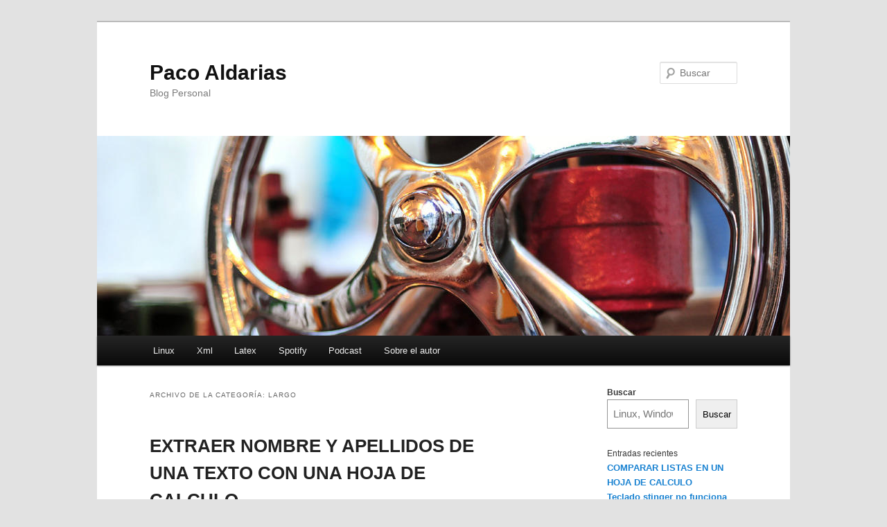

--- FILE ---
content_type: text/html; charset=UTF-8
request_url: http://aldarias.es/wordpress/?cat=104
body_size: 12783
content:
<!DOCTYPE html>
<!--[if IE 6]>
<html id="ie6" lang="es">
<![endif]-->
<!--[if IE 7]>
<html id="ie7" lang="es">
<![endif]-->
<!--[if IE 8]>
<html id="ie8" lang="es">
<![endif]-->
<!--[if !(IE 6) & !(IE 7) & !(IE 8)]><!-->
<html lang="es">
<!--<![endif]-->
<head>
<meta charset="UTF-8" />
<meta name="viewport" content="width=device-width, initial-scale=1.0" />
<title>
LARGO | Paco Aldarias	</title>
<link rel="profile" href="https://gmpg.org/xfn/11" />
<link rel="stylesheet" type="text/css" media="all" href="http://aldarias.es/wordpress/wp-content/themes/twentyeleven/style.css?ver=20241112" />
<link rel="pingback" href="http://aldarias.es/wordpress/xmlrpc.php">
<!--[if lt IE 9]>
<script src="http://aldarias.es/wordpress/wp-content/themes/twentyeleven/js/html5.js?ver=3.7.0" type="text/javascript"></script>
<![endif]-->
	<style>img:is([sizes="auto" i], [sizes^="auto," i]) { contain-intrinsic-size: 3000px 1500px }</style>
	<meta name="robots" content="index, follow, max-snippet:-1, max-image-preview:large, max-video-preview:-1">
<link rel="canonical" href="http://aldarias.es/wordpress">
<meta property="og:url" content="http://aldarias.es/wordpress">
<meta property="og:site_name" content="Paco Aldarias">
<meta property="og:locale" content="es_ES">
<meta property="og:type" content="object">
<meta property="og:title" content="LARGO - Paco Aldarias">
<meta name="twitter:card" content="summary">
<meta name="twitter:title" content="LARGO - Paco Aldarias">
<link rel="alternate" type="application/rss+xml" title="Paco Aldarias &raquo; Feed" href="http://aldarias.es/wordpress/?feed=rss2" />
<link rel="alternate" type="application/rss+xml" title="Paco Aldarias &raquo; Feed de los comentarios" href="http://aldarias.es/wordpress/?feed=comments-rss2" />
<link rel="alternate" type="application/rss+xml" title="Paco Aldarias &raquo; Categoría LARGO del feed" href="http://aldarias.es/wordpress/?feed=rss2&#038;cat=104" />
<script type="text/javascript">
/* <![CDATA[ */
window._wpemojiSettings = {"baseUrl":"https:\/\/s.w.org\/images\/core\/emoji\/15.1.0\/72x72\/","ext":".png","svgUrl":"https:\/\/s.w.org\/images\/core\/emoji\/15.1.0\/svg\/","svgExt":".svg","source":{"concatemoji":"http:\/\/aldarias.es\/wordpress\/wp-includes\/js\/wp-emoji-release.min.js?ver=6.8"}};
/*! This file is auto-generated */
!function(i,n){var o,s,e;function c(e){try{var t={supportTests:e,timestamp:(new Date).valueOf()};sessionStorage.setItem(o,JSON.stringify(t))}catch(e){}}function p(e,t,n){e.clearRect(0,0,e.canvas.width,e.canvas.height),e.fillText(t,0,0);var t=new Uint32Array(e.getImageData(0,0,e.canvas.width,e.canvas.height).data),r=(e.clearRect(0,0,e.canvas.width,e.canvas.height),e.fillText(n,0,0),new Uint32Array(e.getImageData(0,0,e.canvas.width,e.canvas.height).data));return t.every(function(e,t){return e===r[t]})}function u(e,t,n){switch(t){case"flag":return n(e,"\ud83c\udff3\ufe0f\u200d\u26a7\ufe0f","\ud83c\udff3\ufe0f\u200b\u26a7\ufe0f")?!1:!n(e,"\ud83c\uddfa\ud83c\uddf3","\ud83c\uddfa\u200b\ud83c\uddf3")&&!n(e,"\ud83c\udff4\udb40\udc67\udb40\udc62\udb40\udc65\udb40\udc6e\udb40\udc67\udb40\udc7f","\ud83c\udff4\u200b\udb40\udc67\u200b\udb40\udc62\u200b\udb40\udc65\u200b\udb40\udc6e\u200b\udb40\udc67\u200b\udb40\udc7f");case"emoji":return!n(e,"\ud83d\udc26\u200d\ud83d\udd25","\ud83d\udc26\u200b\ud83d\udd25")}return!1}function f(e,t,n){var r="undefined"!=typeof WorkerGlobalScope&&self instanceof WorkerGlobalScope?new OffscreenCanvas(300,150):i.createElement("canvas"),a=r.getContext("2d",{willReadFrequently:!0}),o=(a.textBaseline="top",a.font="600 32px Arial",{});return e.forEach(function(e){o[e]=t(a,e,n)}),o}function t(e){var t=i.createElement("script");t.src=e,t.defer=!0,i.head.appendChild(t)}"undefined"!=typeof Promise&&(o="wpEmojiSettingsSupports",s=["flag","emoji"],n.supports={everything:!0,everythingExceptFlag:!0},e=new Promise(function(e){i.addEventListener("DOMContentLoaded",e,{once:!0})}),new Promise(function(t){var n=function(){try{var e=JSON.parse(sessionStorage.getItem(o));if("object"==typeof e&&"number"==typeof e.timestamp&&(new Date).valueOf()<e.timestamp+604800&&"object"==typeof e.supportTests)return e.supportTests}catch(e){}return null}();if(!n){if("undefined"!=typeof Worker&&"undefined"!=typeof OffscreenCanvas&&"undefined"!=typeof URL&&URL.createObjectURL&&"undefined"!=typeof Blob)try{var e="postMessage("+f.toString()+"("+[JSON.stringify(s),u.toString(),p.toString()].join(",")+"));",r=new Blob([e],{type:"text/javascript"}),a=new Worker(URL.createObjectURL(r),{name:"wpTestEmojiSupports"});return void(a.onmessage=function(e){c(n=e.data),a.terminate(),t(n)})}catch(e){}c(n=f(s,u,p))}t(n)}).then(function(e){for(var t in e)n.supports[t]=e[t],n.supports.everything=n.supports.everything&&n.supports[t],"flag"!==t&&(n.supports.everythingExceptFlag=n.supports.everythingExceptFlag&&n.supports[t]);n.supports.everythingExceptFlag=n.supports.everythingExceptFlag&&!n.supports.flag,n.DOMReady=!1,n.readyCallback=function(){n.DOMReady=!0}}).then(function(){return e}).then(function(){var e;n.supports.everything||(n.readyCallback(),(e=n.source||{}).concatemoji?t(e.concatemoji):e.wpemoji&&e.twemoji&&(t(e.twemoji),t(e.wpemoji)))}))}((window,document),window._wpemojiSettings);
/* ]]> */
</script>
<style id='wp-emoji-styles-inline-css' type='text/css'>

	img.wp-smiley, img.emoji {
		display: inline !important;
		border: none !important;
		box-shadow: none !important;
		height: 1em !important;
		width: 1em !important;
		margin: 0 0.07em !important;
		vertical-align: -0.1em !important;
		background: none !important;
		padding: 0 !important;
	}
</style>
<link rel='stylesheet' id='wp-block-library-css' href='http://aldarias.es/wordpress/wp-includes/css/dist/block-library/style.min.css?ver=6.8' type='text/css' media='all' />
<style id='wp-block-library-theme-inline-css' type='text/css'>
.wp-block-audio :where(figcaption){color:#555;font-size:13px;text-align:center}.is-dark-theme .wp-block-audio :where(figcaption){color:#ffffffa6}.wp-block-audio{margin:0 0 1em}.wp-block-code{border:1px solid #ccc;border-radius:4px;font-family:Menlo,Consolas,monaco,monospace;padding:.8em 1em}.wp-block-embed :where(figcaption){color:#555;font-size:13px;text-align:center}.is-dark-theme .wp-block-embed :where(figcaption){color:#ffffffa6}.wp-block-embed{margin:0 0 1em}.blocks-gallery-caption{color:#555;font-size:13px;text-align:center}.is-dark-theme .blocks-gallery-caption{color:#ffffffa6}:root :where(.wp-block-image figcaption){color:#555;font-size:13px;text-align:center}.is-dark-theme :root :where(.wp-block-image figcaption){color:#ffffffa6}.wp-block-image{margin:0 0 1em}.wp-block-pullquote{border-bottom:4px solid;border-top:4px solid;color:currentColor;margin-bottom:1.75em}.wp-block-pullquote cite,.wp-block-pullquote footer,.wp-block-pullquote__citation{color:currentColor;font-size:.8125em;font-style:normal;text-transform:uppercase}.wp-block-quote{border-left:.25em solid;margin:0 0 1.75em;padding-left:1em}.wp-block-quote cite,.wp-block-quote footer{color:currentColor;font-size:.8125em;font-style:normal;position:relative}.wp-block-quote:where(.has-text-align-right){border-left:none;border-right:.25em solid;padding-left:0;padding-right:1em}.wp-block-quote:where(.has-text-align-center){border:none;padding-left:0}.wp-block-quote.is-large,.wp-block-quote.is-style-large,.wp-block-quote:where(.is-style-plain){border:none}.wp-block-search .wp-block-search__label{font-weight:700}.wp-block-search__button{border:1px solid #ccc;padding:.375em .625em}:where(.wp-block-group.has-background){padding:1.25em 2.375em}.wp-block-separator.has-css-opacity{opacity:.4}.wp-block-separator{border:none;border-bottom:2px solid;margin-left:auto;margin-right:auto}.wp-block-separator.has-alpha-channel-opacity{opacity:1}.wp-block-separator:not(.is-style-wide):not(.is-style-dots){width:100px}.wp-block-separator.has-background:not(.is-style-dots){border-bottom:none;height:1px}.wp-block-separator.has-background:not(.is-style-wide):not(.is-style-dots){height:2px}.wp-block-table{margin:0 0 1em}.wp-block-table td,.wp-block-table th{word-break:normal}.wp-block-table :where(figcaption){color:#555;font-size:13px;text-align:center}.is-dark-theme .wp-block-table :where(figcaption){color:#ffffffa6}.wp-block-video :where(figcaption){color:#555;font-size:13px;text-align:center}.is-dark-theme .wp-block-video :where(figcaption){color:#ffffffa6}.wp-block-video{margin:0 0 1em}:root :where(.wp-block-template-part.has-background){margin-bottom:0;margin-top:0;padding:1.25em 2.375em}
</style>
<style id='classic-theme-styles-inline-css' type='text/css'>
/*! This file is auto-generated */
.wp-block-button__link{color:#fff;background-color:#32373c;border-radius:9999px;box-shadow:none;text-decoration:none;padding:calc(.667em + 2px) calc(1.333em + 2px);font-size:1.125em}.wp-block-file__button{background:#32373c;color:#fff;text-decoration:none}
</style>
<style id='global-styles-inline-css' type='text/css'>
:root{--wp--preset--aspect-ratio--square: 1;--wp--preset--aspect-ratio--4-3: 4/3;--wp--preset--aspect-ratio--3-4: 3/4;--wp--preset--aspect-ratio--3-2: 3/2;--wp--preset--aspect-ratio--2-3: 2/3;--wp--preset--aspect-ratio--16-9: 16/9;--wp--preset--aspect-ratio--9-16: 9/16;--wp--preset--color--black: #000;--wp--preset--color--cyan-bluish-gray: #abb8c3;--wp--preset--color--white: #fff;--wp--preset--color--pale-pink: #f78da7;--wp--preset--color--vivid-red: #cf2e2e;--wp--preset--color--luminous-vivid-orange: #ff6900;--wp--preset--color--luminous-vivid-amber: #fcb900;--wp--preset--color--light-green-cyan: #7bdcb5;--wp--preset--color--vivid-green-cyan: #00d084;--wp--preset--color--pale-cyan-blue: #8ed1fc;--wp--preset--color--vivid-cyan-blue: #0693e3;--wp--preset--color--vivid-purple: #9b51e0;--wp--preset--color--blue: #1982d1;--wp--preset--color--dark-gray: #373737;--wp--preset--color--medium-gray: #666;--wp--preset--color--light-gray: #e2e2e2;--wp--preset--gradient--vivid-cyan-blue-to-vivid-purple: linear-gradient(135deg,rgba(6,147,227,1) 0%,rgb(155,81,224) 100%);--wp--preset--gradient--light-green-cyan-to-vivid-green-cyan: linear-gradient(135deg,rgb(122,220,180) 0%,rgb(0,208,130) 100%);--wp--preset--gradient--luminous-vivid-amber-to-luminous-vivid-orange: linear-gradient(135deg,rgba(252,185,0,1) 0%,rgba(255,105,0,1) 100%);--wp--preset--gradient--luminous-vivid-orange-to-vivid-red: linear-gradient(135deg,rgba(255,105,0,1) 0%,rgb(207,46,46) 100%);--wp--preset--gradient--very-light-gray-to-cyan-bluish-gray: linear-gradient(135deg,rgb(238,238,238) 0%,rgb(169,184,195) 100%);--wp--preset--gradient--cool-to-warm-spectrum: linear-gradient(135deg,rgb(74,234,220) 0%,rgb(151,120,209) 20%,rgb(207,42,186) 40%,rgb(238,44,130) 60%,rgb(251,105,98) 80%,rgb(254,248,76) 100%);--wp--preset--gradient--blush-light-purple: linear-gradient(135deg,rgb(255,206,236) 0%,rgb(152,150,240) 100%);--wp--preset--gradient--blush-bordeaux: linear-gradient(135deg,rgb(254,205,165) 0%,rgb(254,45,45) 50%,rgb(107,0,62) 100%);--wp--preset--gradient--luminous-dusk: linear-gradient(135deg,rgb(255,203,112) 0%,rgb(199,81,192) 50%,rgb(65,88,208) 100%);--wp--preset--gradient--pale-ocean: linear-gradient(135deg,rgb(255,245,203) 0%,rgb(182,227,212) 50%,rgb(51,167,181) 100%);--wp--preset--gradient--electric-grass: linear-gradient(135deg,rgb(202,248,128) 0%,rgb(113,206,126) 100%);--wp--preset--gradient--midnight: linear-gradient(135deg,rgb(2,3,129) 0%,rgb(40,116,252) 100%);--wp--preset--font-size--small: 13px;--wp--preset--font-size--medium: 20px;--wp--preset--font-size--large: 36px;--wp--preset--font-size--x-large: 42px;--wp--preset--spacing--20: 0.44rem;--wp--preset--spacing--30: 0.67rem;--wp--preset--spacing--40: 1rem;--wp--preset--spacing--50: 1.5rem;--wp--preset--spacing--60: 2.25rem;--wp--preset--spacing--70: 3.38rem;--wp--preset--spacing--80: 5.06rem;--wp--preset--shadow--natural: 6px 6px 9px rgba(0, 0, 0, 0.2);--wp--preset--shadow--deep: 12px 12px 50px rgba(0, 0, 0, 0.4);--wp--preset--shadow--sharp: 6px 6px 0px rgba(0, 0, 0, 0.2);--wp--preset--shadow--outlined: 6px 6px 0px -3px rgba(255, 255, 255, 1), 6px 6px rgba(0, 0, 0, 1);--wp--preset--shadow--crisp: 6px 6px 0px rgba(0, 0, 0, 1);}:where(.is-layout-flex){gap: 0.5em;}:where(.is-layout-grid){gap: 0.5em;}body .is-layout-flex{display: flex;}.is-layout-flex{flex-wrap: wrap;align-items: center;}.is-layout-flex > :is(*, div){margin: 0;}body .is-layout-grid{display: grid;}.is-layout-grid > :is(*, div){margin: 0;}:where(.wp-block-columns.is-layout-flex){gap: 2em;}:where(.wp-block-columns.is-layout-grid){gap: 2em;}:where(.wp-block-post-template.is-layout-flex){gap: 1.25em;}:where(.wp-block-post-template.is-layout-grid){gap: 1.25em;}.has-black-color{color: var(--wp--preset--color--black) !important;}.has-cyan-bluish-gray-color{color: var(--wp--preset--color--cyan-bluish-gray) !important;}.has-white-color{color: var(--wp--preset--color--white) !important;}.has-pale-pink-color{color: var(--wp--preset--color--pale-pink) !important;}.has-vivid-red-color{color: var(--wp--preset--color--vivid-red) !important;}.has-luminous-vivid-orange-color{color: var(--wp--preset--color--luminous-vivid-orange) !important;}.has-luminous-vivid-amber-color{color: var(--wp--preset--color--luminous-vivid-amber) !important;}.has-light-green-cyan-color{color: var(--wp--preset--color--light-green-cyan) !important;}.has-vivid-green-cyan-color{color: var(--wp--preset--color--vivid-green-cyan) !important;}.has-pale-cyan-blue-color{color: var(--wp--preset--color--pale-cyan-blue) !important;}.has-vivid-cyan-blue-color{color: var(--wp--preset--color--vivid-cyan-blue) !important;}.has-vivid-purple-color{color: var(--wp--preset--color--vivid-purple) !important;}.has-black-background-color{background-color: var(--wp--preset--color--black) !important;}.has-cyan-bluish-gray-background-color{background-color: var(--wp--preset--color--cyan-bluish-gray) !important;}.has-white-background-color{background-color: var(--wp--preset--color--white) !important;}.has-pale-pink-background-color{background-color: var(--wp--preset--color--pale-pink) !important;}.has-vivid-red-background-color{background-color: var(--wp--preset--color--vivid-red) !important;}.has-luminous-vivid-orange-background-color{background-color: var(--wp--preset--color--luminous-vivid-orange) !important;}.has-luminous-vivid-amber-background-color{background-color: var(--wp--preset--color--luminous-vivid-amber) !important;}.has-light-green-cyan-background-color{background-color: var(--wp--preset--color--light-green-cyan) !important;}.has-vivid-green-cyan-background-color{background-color: var(--wp--preset--color--vivid-green-cyan) !important;}.has-pale-cyan-blue-background-color{background-color: var(--wp--preset--color--pale-cyan-blue) !important;}.has-vivid-cyan-blue-background-color{background-color: var(--wp--preset--color--vivid-cyan-blue) !important;}.has-vivid-purple-background-color{background-color: var(--wp--preset--color--vivid-purple) !important;}.has-black-border-color{border-color: var(--wp--preset--color--black) !important;}.has-cyan-bluish-gray-border-color{border-color: var(--wp--preset--color--cyan-bluish-gray) !important;}.has-white-border-color{border-color: var(--wp--preset--color--white) !important;}.has-pale-pink-border-color{border-color: var(--wp--preset--color--pale-pink) !important;}.has-vivid-red-border-color{border-color: var(--wp--preset--color--vivid-red) !important;}.has-luminous-vivid-orange-border-color{border-color: var(--wp--preset--color--luminous-vivid-orange) !important;}.has-luminous-vivid-amber-border-color{border-color: var(--wp--preset--color--luminous-vivid-amber) !important;}.has-light-green-cyan-border-color{border-color: var(--wp--preset--color--light-green-cyan) !important;}.has-vivid-green-cyan-border-color{border-color: var(--wp--preset--color--vivid-green-cyan) !important;}.has-pale-cyan-blue-border-color{border-color: var(--wp--preset--color--pale-cyan-blue) !important;}.has-vivid-cyan-blue-border-color{border-color: var(--wp--preset--color--vivid-cyan-blue) !important;}.has-vivid-purple-border-color{border-color: var(--wp--preset--color--vivid-purple) !important;}.has-vivid-cyan-blue-to-vivid-purple-gradient-background{background: var(--wp--preset--gradient--vivid-cyan-blue-to-vivid-purple) !important;}.has-light-green-cyan-to-vivid-green-cyan-gradient-background{background: var(--wp--preset--gradient--light-green-cyan-to-vivid-green-cyan) !important;}.has-luminous-vivid-amber-to-luminous-vivid-orange-gradient-background{background: var(--wp--preset--gradient--luminous-vivid-amber-to-luminous-vivid-orange) !important;}.has-luminous-vivid-orange-to-vivid-red-gradient-background{background: var(--wp--preset--gradient--luminous-vivid-orange-to-vivid-red) !important;}.has-very-light-gray-to-cyan-bluish-gray-gradient-background{background: var(--wp--preset--gradient--very-light-gray-to-cyan-bluish-gray) !important;}.has-cool-to-warm-spectrum-gradient-background{background: var(--wp--preset--gradient--cool-to-warm-spectrum) !important;}.has-blush-light-purple-gradient-background{background: var(--wp--preset--gradient--blush-light-purple) !important;}.has-blush-bordeaux-gradient-background{background: var(--wp--preset--gradient--blush-bordeaux) !important;}.has-luminous-dusk-gradient-background{background: var(--wp--preset--gradient--luminous-dusk) !important;}.has-pale-ocean-gradient-background{background: var(--wp--preset--gradient--pale-ocean) !important;}.has-electric-grass-gradient-background{background: var(--wp--preset--gradient--electric-grass) !important;}.has-midnight-gradient-background{background: var(--wp--preset--gradient--midnight) !important;}.has-small-font-size{font-size: var(--wp--preset--font-size--small) !important;}.has-medium-font-size{font-size: var(--wp--preset--font-size--medium) !important;}.has-large-font-size{font-size: var(--wp--preset--font-size--large) !important;}.has-x-large-font-size{font-size: var(--wp--preset--font-size--x-large) !important;}
:where(.wp-block-post-template.is-layout-flex){gap: 1.25em;}:where(.wp-block-post-template.is-layout-grid){gap: 1.25em;}
:where(.wp-block-columns.is-layout-flex){gap: 2em;}:where(.wp-block-columns.is-layout-grid){gap: 2em;}
:root :where(.wp-block-pullquote){font-size: 1.5em;line-height: 1.6;}
</style>
<link rel='stylesheet' id='bbp-default-css' href='http://aldarias.es/wordpress/wp-content/plugins/bbpress/templates/default/css/bbpress.min.css?ver=2.6.14' type='text/css' media='all' />
<link rel='stylesheet' id='kiwi-icomoon-css' href='http://aldarias.es/wordpress/wp-content/plugins/kiwi-social-share/assets/vendors/icomoon/style.css?ver=2.1.8' type='text/css' media='all' />
<link rel='stylesheet' id='twentyeleven-block-style-css' href='http://aldarias.es/wordpress/wp-content/themes/twentyeleven/blocks.css?ver=20240703' type='text/css' media='all' />
<link rel='stylesheet' id='simple-social-icons-font-css' href='http://aldarias.es/wordpress/wp-content/plugins/simple-social-icons/css/style.css?ver=3.0.2' type='text/css' media='all' />
<link rel="https://api.w.org/" href="http://aldarias.es/wordpress/index.php?rest_route=/" /><link rel="alternate" title="JSON" type="application/json" href="http://aldarias.es/wordpress/index.php?rest_route=/wp/v2/categories/104" /><link rel="EditURI" type="application/rsd+xml" title="RSD" href="http://aldarias.es/wordpress/xmlrpc.php?rsd" />
<meta name="generator" content="WordPress 6.8" />
<meta name="generator" content="Seriously Simple Podcasting 3.12.0" />

<link rel="alternate" type="application/rss+xml" title="Feed RSS del podcast" href="http://aldarias.es/wordpress/?feed=podcast" />

</head>

<body class="archive category category-largo category-104 wp-embed-responsive wp-theme-twentyeleven single-author two-column right-sidebar">
<div class="skip-link"><a class="assistive-text" href="#content">Ir al contenido principal</a></div><div class="skip-link"><a class="assistive-text" href="#secondary">Ir al contenido secundario</a></div>
<script type="text/javascript" id="bbp-swap-no-js-body-class">
	document.body.className = document.body.className.replace( 'bbp-no-js', 'bbp-js' );
</script>

<div id="page" class="hfeed">
	<header id="branding">
			<hgroup>
				<h1 id="site-title"><span><a href="http://aldarias.es/wordpress/" rel="home">Paco Aldarias</a></span></h1>
				<h2 id="site-description">Blog Personal</h2>
			</hgroup>

						<a href="http://aldarias.es/wordpress/">
				<img src="http://aldarias.es/wordpress/wp-content/themes/twentyeleven/images/headers/wheel.jpg" width="1000" height="288" alt="Paco Aldarias" decoding="async" fetchpriority="high" />			</a>
			
									<form method="get" id="searchform" action="http://aldarias.es/wordpress/">
		<label for="s" class="assistive-text">Buscar</label>
		<input type="text" class="field" name="s" id="s" placeholder="Buscar" />
		<input type="submit" class="submit" name="submit" id="searchsubmit" value="Buscar" />
	</form>
			
			<nav id="access">
				<h3 class="assistive-text">Menú principal</h3>
				<div class="menu-principal-container"><ul id="menu-principal" class="menu"><li id="menu-item-259" class="menu-item menu-item-type-custom menu-item-object-custom menu-item-259"><a href="http://pacodebian.aldarias.es">Linux</a></li>
<li id="menu-item-260" class="menu-item menu-item-type-custom menu-item-object-custom menu-item-260"><a href="http://pacoxml.aldarias.es">Xml</a></li>
<li id="menu-item-261" class="menu-item menu-item-type-custom menu-item-object-custom menu-item-261"><a href="http://pacolatex.aldarias.es">Latex</a></li>
<li id="menu-item-303" class="menu-item menu-item-type-post_type menu-item-object-page menu-item-303"><a href="http://aldarias.es/wordpress/?page_id=297">Spotify</a></li>
<li id="menu-item-486" class="menu-item menu-item-type-custom menu-item-object-custom menu-item-486"><a href="http://podcast.aldarias.es">Podcast</a></li>
<li id="menu-item-257" class="menu-item menu-item-type-post_type menu-item-object-page menu-item-257"><a href="http://aldarias.es/wordpress/?page_id=2">Sobre el autor</a></li>
</ul></div>			</nav><!-- #access -->
	</header><!-- #branding -->


	<div id="main">

		<section id="primary">
			<div id="content" role="main">

			
				<header class="page-header">
					<h1 class="page-title">
					Archivo de la categoría: <span>LARGO</span>					</h1>

									</header>

				
				
					
	<article id="post-77" class="post-77 post type-post status-publish format-standard hentry category-extraereb category-hallar category-largo category-open-office-calc">
		<header class="entry-header">
						<h1 class="entry-title"><a href="http://aldarias.es/wordpress/?p=77" rel="bookmark">EXTRAER NOMBRE Y APELLIDOS DE UNA TEXTO CON UNA HOJA DE CALCULO.</a></h1>
			
						<div class="entry-meta">
				<span class="sep">Posted on </span><a href="http://aldarias.es/wordpress/?p=77" title="15:36" rel="bookmark"><time class="entry-date" datetime="2016-02-06T15:36:00+01:00">2016-02-06</time></a><span class="by-author"> <span class="sep"> por </span> <span class="author vcard"><a class="url fn n" href="http://aldarias.es/wordpress/?author=1" title="Ver todas las entradas de paco" rel="author">paco</a></span></span>			</div><!-- .entry-meta -->
			
					</header><!-- .entry-header -->

				<div class="entry-content">
			<p>Cuando nos dan una hoja de calculo con una columna con el nombre y apellidos, nos puede interesar separarlos. Probado con LibreOffice Calc.</p>
<p>Veamos como hacerlo:</p>
<p>SI B6 CONTIENE<br />ALDARIAS RAYA, PACO</p>
<p>=EXTRAEB(B6;1;HALLAR(«,»;B6;1)-1)<br />OBTENDRA LOS APELLIDOS.</p>
<p>ALDARIAS RAYA</p>
<p>=EXTRAEB(B6;HALLAR(«,»;B6;1)+2;LARGO(B6))<br />OBTENDRA EL NOMBRE<br />PACO</p>
<p>Explicación:<br />&#8211;&nbsp; <b>EXTRAEREB</b>(TEXTO; POSICION INICIAL; NUMERO). EXTRAER UN TEXTO DENTRO OTRO COMPRENDIODO ENTRE POSICION INICIAL Y NUMERO.<br />&#8211;&nbsp; <b>HALLAR</b>(TEXTO, TEXTO, POSICION INICIAL). BUSCA UN TEXTO DENTRO DE OTRO, DESDE LA POSICION INDICADA.<br />&#8211;&nbsp; <b>LARGO</b> (TEXTO). NOS INDICA EL LARGO DEL TEXTO.</p>
<div style="clear: both; text-align: center;"><a href="https://1.bp.blogspot.com/-VygG8JyQ4FI/VrYZ5TQL9TI/AAAAAAAABu4/zt-YeBbf0J8/s1600/Captura%2Bde%2Bpantalla%2Bde%2B2016-02-06%2B17%253A05%253A32.png" style="margin-left: 1em; margin-right: 1em;"><img decoding="async" border="0" height="133" src="https://1.bp.blogspot.com/-VygG8JyQ4FI/VrYZ5TQL9TI/AAAAAAAABu4/zt-YeBbf0J8/s320/Captura%2Bde%2Bpantalla%2Bde%2B2016-02-06%2B17%253A05%253A32.png" width="320" /></a></div>
<p></p>
					</div><!-- .entry-content -->
		
		<footer class="entry-meta">
			
										<span class="cat-links">
					<span class="entry-utility-prep entry-utility-prep-cat-links">Publicado en</span> <a href="http://aldarias.es/wordpress/?cat=102" rel="category">EXTRAEREB</a>, <a href="http://aldarias.es/wordpress/?cat=103" rel="category">HALLAR</a>, <a href="http://aldarias.es/wordpress/?cat=104" rel="category">LARGO</a>, <a href="http://aldarias.es/wordpress/?cat=101" rel="category">OPEN OFFICE CALC</a>			</span>
							
										
			
					</footer><!-- .entry-meta -->
	</article><!-- #post-77 -->

				
				
			
			</div><!-- #content -->
		</section><!-- #primary -->

		<div id="secondary" class="widget-area" role="complementary">
			<aside id="block-2" class="widget widget_block widget_search"><form role="search" method="get" action="http://aldarias.es/wordpress/" class="wp-block-search__button-outside wp-block-search__text-button wp-block-search"    ><label class="wp-block-search__label" for="wp-block-search__input-1" >Buscar</label><div class="wp-block-search__inside-wrapper " ><input class="wp-block-search__input" id="wp-block-search__input-1" placeholder="Linux, Windows, UE" value="" type="search" name="s" required /><button aria-label="Buscar" class="wp-block-search__button wp-element-button" type="submit" >Buscar</button></div></form></aside><aside id="block-3" class="widget widget_block">
<div class="wp-block-group"><div class="wp-block-group__inner-container is-layout-flow wp-block-group-is-layout-flow">
<h2 class="wp-block-heading">Entradas recientes</h2>


<ul class="wp-block-latest-posts__list wp-block-latest-posts"><li><a class="wp-block-latest-posts__post-title" href="http://aldarias.es/wordpress/?p=661">COMPARAR LISTAS EN UN HOJA DE CALCULO</a></li>
<li><a class="wp-block-latest-posts__post-title" href="http://aldarias.es/wordpress/?p=654">Teclado stinger no funciona en linux ubuntu</a></li>
<li><a class="wp-block-latest-posts__post-title" href="http://aldarias.es/wordpress/?p=638">Ver la temperatura en el promp de la terminal en linux</a></li>
<li><a class="wp-block-latest-posts__post-title" href="http://aldarias.es/wordpress/?p=628">Extraer el dominio de una cuenta de email con libreoffice calc</a></li>
<li><a class="wp-block-latest-posts__post-title" href="http://aldarias.es/wordpress/?p=615">Adiós a Windows en la Unión Europea: se presenta EU OS</a></li>
</ul></div></div>
</aside><aside id="block-4" class="widget widget_block">
<div class="wp-block-group"><div class="wp-block-group__inner-container is-layout-flow wp-block-group-is-layout-flow">
<h2 class="wp-block-heading">Comentarios recientes</h2>


<ol class="wp-block-latest-comments"><li class="wp-block-latest-comments__comment"><article><footer class="wp-block-latest-comments__comment-meta"><a class="wp-block-latest-comments__comment-author" href="http://192.168.1.50/wordpress">paco</a> en <a class="wp-block-latest-comments__comment-link" href="http://aldarias.es/wordpress/?p=407#comment-28">Banco de imágenes</a></footer></article></li><li class="wp-block-latest-comments__comment"><article><footer class="wp-block-latest-comments__comment-meta"><a class="wp-block-latest-comments__comment-author" href="https://www.blogger.com/profile/11111529958775884609">Paco Aldarias</a> en <a class="wp-block-latest-comments__comment-link" href="http://aldarias.es/wordpress/?p=204#comment-2">INSTALAR FUENTES ARIAL EN OPEN OFFICE Y LINUX</a></footer></article></li><li class="wp-block-latest-comments__comment"><article><footer class="wp-block-latest-comments__comment-meta"><a class="wp-block-latest-comments__comment-author" href="https://www.blogger.com/profile/09121753296418525086">Unknown</a> en <a class="wp-block-latest-comments__comment-link" href="http://aldarias.es/wordpress/?p=204#comment-3">INSTALAR FUENTES ARIAL EN OPEN OFFICE Y LINUX</a></footer></article></li><li class="wp-block-latest-comments__comment"><article><footer class="wp-block-latest-comments__comment-meta"><a class="wp-block-latest-comments__comment-author" href="https://www.blogger.com/profile/01554881496366890056">luis felipe</a> en <a class="wp-block-latest-comments__comment-link" href="http://aldarias.es/wordpress/?p=204#comment-4">INSTALAR FUENTES ARIAL EN OPEN OFFICE Y LINUX</a></footer></article></li><li class="wp-block-latest-comments__comment"><article><footer class="wp-block-latest-comments__comment-meta"><span class="wp-block-latest-comments__comment-author">Anónimo</span> en <a class="wp-block-latest-comments__comment-link" href="http://aldarias.es/wordpress/?p=204#comment-5">INSTALAR FUENTES ARIAL EN OPEN OFFICE Y LINUX</a></footer></article></li></ol></div></div>
</aside><aside id="block-5" class="widget widget_block">
<div class="wp-block-group"><div class="wp-block-group__inner-container is-layout-flow wp-block-group-is-layout-flow">
<h2 class="wp-block-heading">Archivos</h2>


<ul class="wp-block-archives-list wp-block-archives">	<li><a href='http://aldarias.es/wordpress/?m=202601'>enero 2026</a></li>
	<li><a href='http://aldarias.es/wordpress/?m=202509'>septiembre 2025</a></li>
	<li><a href='http://aldarias.es/wordpress/?m=202507'>julio 2025</a></li>
	<li><a href='http://aldarias.es/wordpress/?m=202504'>abril 2025</a></li>
	<li><a href='http://aldarias.es/wordpress/?m=202503'>marzo 2025</a></li>
	<li><a href='http://aldarias.es/wordpress/?m=202410'>octubre 2024</a></li>
	<li><a href='http://aldarias.es/wordpress/?m=202407'>julio 2024</a></li>
	<li><a href='http://aldarias.es/wordpress/?m=202406'>junio 2024</a></li>
	<li><a href='http://aldarias.es/wordpress/?m=202405'>mayo 2024</a></li>
	<li><a href='http://aldarias.es/wordpress/?m=202402'>febrero 2024</a></li>
	<li><a href='http://aldarias.es/wordpress/?m=202401'>enero 2024</a></li>
	<li><a href='http://aldarias.es/wordpress/?m=202312'>diciembre 2023</a></li>
	<li><a href='http://aldarias.es/wordpress/?m=202311'>noviembre 2023</a></li>
	<li><a href='http://aldarias.es/wordpress/?m=202310'>octubre 2023</a></li>
	<li><a href='http://aldarias.es/wordpress/?m=202307'>julio 2023</a></li>
	<li><a href='http://aldarias.es/wordpress/?m=202306'>junio 2023</a></li>
	<li><a href='http://aldarias.es/wordpress/?m=202105'>mayo 2021</a></li>
	<li><a href='http://aldarias.es/wordpress/?m=202104'>abril 2021</a></li>
	<li><a href='http://aldarias.es/wordpress/?m=202102'>febrero 2021</a></li>
	<li><a href='http://aldarias.es/wordpress/?m=202101'>enero 2021</a></li>
	<li><a href='http://aldarias.es/wordpress/?m=202012'>diciembre 2020</a></li>
	<li><a href='http://aldarias.es/wordpress/?m=202011'>noviembre 2020</a></li>
	<li><a href='http://aldarias.es/wordpress/?m=202008'>agosto 2020</a></li>
	<li><a href='http://aldarias.es/wordpress/?m=202007'>julio 2020</a></li>
	<li><a href='http://aldarias.es/wordpress/?m=202005'>mayo 2020</a></li>
	<li><a href='http://aldarias.es/wordpress/?m=202004'>abril 2020</a></li>
	<li><a href='http://aldarias.es/wordpress/?m=202003'>marzo 2020</a></li>
	<li><a href='http://aldarias.es/wordpress/?m=201911'>noviembre 2019</a></li>
	<li><a href='http://aldarias.es/wordpress/?m=201909'>septiembre 2019</a></li>
	<li><a href='http://aldarias.es/wordpress/?m=201906'>junio 2019</a></li>
	<li><a href='http://aldarias.es/wordpress/?m=201903'>marzo 2019</a></li>
	<li><a href='http://aldarias.es/wordpress/?m=201810'>octubre 2018</a></li>
	<li><a href='http://aldarias.es/wordpress/?m=201806'>junio 2018</a></li>
	<li><a href='http://aldarias.es/wordpress/?m=201805'>mayo 2018</a></li>
	<li><a href='http://aldarias.es/wordpress/?m=201803'>marzo 2018</a></li>
	<li><a href='http://aldarias.es/wordpress/?m=201712'>diciembre 2017</a></li>
	<li><a href='http://aldarias.es/wordpress/?m=201711'>noviembre 2017</a></li>
	<li><a href='http://aldarias.es/wordpress/?m=201710'>octubre 2017</a></li>
	<li><a href='http://aldarias.es/wordpress/?m=201702'>febrero 2017</a></li>
	<li><a href='http://aldarias.es/wordpress/?m=201608'>agosto 2016</a></li>
	<li><a href='http://aldarias.es/wordpress/?m=201606'>junio 2016</a></li>
	<li><a href='http://aldarias.es/wordpress/?m=201604'>abril 2016</a></li>
	<li><a href='http://aldarias.es/wordpress/?m=201602'>febrero 2016</a></li>
	<li><a href='http://aldarias.es/wordpress/?m=201512'>diciembre 2015</a></li>
	<li><a href='http://aldarias.es/wordpress/?m=201511'>noviembre 2015</a></li>
	<li><a href='http://aldarias.es/wordpress/?m=201510'>octubre 2015</a></li>
	<li><a href='http://aldarias.es/wordpress/?m=201509'>septiembre 2015</a></li>
	<li><a href='http://aldarias.es/wordpress/?m=201507'>julio 2015</a></li>
	<li><a href='http://aldarias.es/wordpress/?m=201504'>abril 2015</a></li>
	<li><a href='http://aldarias.es/wordpress/?m=201412'>diciembre 2014</a></li>
	<li><a href='http://aldarias.es/wordpress/?m=201411'>noviembre 2014</a></li>
	<li><a href='http://aldarias.es/wordpress/?m=201410'>octubre 2014</a></li>
	<li><a href='http://aldarias.es/wordpress/?m=201305'>mayo 2013</a></li>
	<li><a href='http://aldarias.es/wordpress/?m=201303'>marzo 2013</a></li>
	<li><a href='http://aldarias.es/wordpress/?m=201211'>noviembre 2012</a></li>
	<li><a href='http://aldarias.es/wordpress/?m=201210'>octubre 2012</a></li>
	<li><a href='http://aldarias.es/wordpress/?m=201209'>septiembre 2012</a></li>
	<li><a href='http://aldarias.es/wordpress/?m=201204'>abril 2012</a></li>
	<li><a href='http://aldarias.es/wordpress/?m=201203'>marzo 2012</a></li>
	<li><a href='http://aldarias.es/wordpress/?m=201201'>enero 2012</a></li>
	<li><a href='http://aldarias.es/wordpress/?m=201112'>diciembre 2011</a></li>
	<li><a href='http://aldarias.es/wordpress/?m=201109'>septiembre 2011</a></li>
	<li><a href='http://aldarias.es/wordpress/?m=201108'>agosto 2011</a></li>
	<li><a href='http://aldarias.es/wordpress/?m=201107'>julio 2011</a></li>
	<li><a href='http://aldarias.es/wordpress/?m=201106'>junio 2011</a></li>
	<li><a href='http://aldarias.es/wordpress/?m=201105'>mayo 2011</a></li>
	<li><a href='http://aldarias.es/wordpress/?m=201103'>marzo 2011</a></li>
	<li><a href='http://aldarias.es/wordpress/?m=201102'>febrero 2011</a></li>
	<li><a href='http://aldarias.es/wordpress/?m=201101'>enero 2011</a></li>
	<li><a href='http://aldarias.es/wordpress/?m=201012'>diciembre 2010</a></li>
	<li><a href='http://aldarias.es/wordpress/?m=201011'>noviembre 2010</a></li>
	<li><a href='http://aldarias.es/wordpress/?m=201010'>octubre 2010</a></li>
	<li><a href='http://aldarias.es/wordpress/?m=201009'>septiembre 2010</a></li>
	<li><a href='http://aldarias.es/wordpress/?m=201008'>agosto 2010</a></li>
	<li><a href='http://aldarias.es/wordpress/?m=201006'>junio 2010</a></li>
	<li><a href='http://aldarias.es/wordpress/?m=201005'>mayo 2010</a></li>
	<li><a href='http://aldarias.es/wordpress/?m=201004'>abril 2010</a></li>
	<li><a href='http://aldarias.es/wordpress/?m=201003'>marzo 2010</a></li>
	<li><a href='http://aldarias.es/wordpress/?m=201002'>febrero 2010</a></li>
	<li><a href='http://aldarias.es/wordpress/?m=201001'>enero 2010</a></li>
	<li><a href='http://aldarias.es/wordpress/?m=200912'>diciembre 2009</a></li>
	<li><a href='http://aldarias.es/wordpress/?m=200911'>noviembre 2009</a></li>
	<li><a href='http://aldarias.es/wordpress/?m=200910'>octubre 2009</a></li>
	<li><a href='http://aldarias.es/wordpress/?m=200909'>septiembre 2009</a></li>
	<li><a href='http://aldarias.es/wordpress/?m=200908'>agosto 2009</a></li>
	<li><a href='http://aldarias.es/wordpress/?m=200907'>julio 2009</a></li>
	<li><a href='http://aldarias.es/wordpress/?m=200906'>junio 2009</a></li>
	<li><a href='http://aldarias.es/wordpress/?m=200905'>mayo 2009</a></li>
	<li><a href='http://aldarias.es/wordpress/?m=200904'>abril 2009</a></li>
	<li><a href='http://aldarias.es/wordpress/?m=200903'>marzo 2009</a></li>
	<li><a href='http://aldarias.es/wordpress/?m=200902'>febrero 2009</a></li>
</ul></div></div>
</aside><aside id="block-6" class="widget widget_block">
<div class="wp-block-group"><div class="wp-block-group__inner-container is-layout-flow wp-block-group-is-layout-flow">
<h2 class="wp-block-heading">Categorías</h2>


<ul class="wp-block-categories-list wp-block-categories">	<li class="cat-item cat-item-53"><a href="http://aldarias.es/wordpress/?cat=53">4kldowlonload</a>
</li>
	<li class="cat-item cat-item-108"><a href="http://aldarias.es/wordpress/?cat=108">ACESTREAM</a>
</li>
	<li class="cat-item cat-item-113"><a href="http://aldarias.es/wordpress/?cat=113">ADAPTADOR</a>
</li>
	<li class="cat-item cat-item-162"><a href="http://aldarias.es/wordpress/?cat=162">AJAX</a>
</li>
	<li class="cat-item cat-item-267"><a href="http://aldarias.es/wordpress/?cat=267">AMAP</a>
</li>
	<li class="cat-item cat-item-251"><a href="http://aldarias.es/wordpress/?cat=251">AMAROK</a>
</li>
	<li class="cat-item cat-item-105"><a href="http://aldarias.es/wordpress/?cat=105">ANDROID</a>
</li>
	<li class="cat-item cat-item-9"><a href="http://aldarias.es/wordpress/?cat=9">androidcam</a>
</li>
	<li class="cat-item cat-item-238"><a href="http://aldarias.es/wordpress/?cat=238">ANILLO CONTRASEÑAS</a>
</li>
	<li class="cat-item cat-item-165"><a href="http://aldarias.es/wordpress/?cat=165">APACHE2</a>
</li>
	<li class="cat-item cat-item-64"><a href="http://aldarias.es/wordpress/?cat=64">APLICACIONES</a>
</li>
	<li class="cat-item cat-item-202"><a href="http://aldarias.es/wordpress/?cat=202">APPLET</a>
</li>
	<li class="cat-item cat-item-59"><a href="http://aldarias.es/wordpress/?cat=59">ARECORD</a>
</li>
	<li class="cat-item cat-item-76"><a href="http://aldarias.es/wordpress/?cat=76">ATAJOS DE TECLADO</a>
</li>
	<li class="cat-item cat-item-4"><a href="http://aldarias.es/wordpress/?cat=4">AUDIO HIRES</a>
</li>
	<li class="cat-item cat-item-68"><a href="http://aldarias.es/wordpress/?cat=68">BACK END</a>
</li>
	<li class="cat-item cat-item-69"><a href="http://aldarias.es/wordpress/?cat=69">BACK OFFICE</a>
</li>
	<li class="cat-item cat-item-72"><a href="http://aldarias.es/wordpress/?cat=72">BACKUP</a>
</li>
	<li class="cat-item cat-item-13"><a href="http://aldarias.es/wordpress/?cat=13">bash</a>
</li>
	<li class="cat-item cat-item-156"><a href="http://aldarias.es/wordpress/?cat=156">BIBTEX</a>
</li>
	<li class="cat-item cat-item-226"><a href="http://aldarias.es/wordpress/?cat=226">bicicleta</a>
</li>
	<li class="cat-item cat-item-116"><a href="http://aldarias.es/wordpress/?cat=116">BITBUCKET</a>
</li>
	<li class="cat-item cat-item-246"><a href="http://aldarias.es/wordpress/?cat=246">blogger</a>
</li>
	<li class="cat-item cat-item-150"><a href="http://aldarias.es/wordpress/?cat=150">BLOGSPOT</a>
</li>
	<li class="cat-item cat-item-41"><a href="http://aldarias.es/wordpress/?cat=41">BOND</a>
</li>
	<li class="cat-item cat-item-14"><a href="http://aldarias.es/wordpress/?cat=14">BORRAR FICHEROS</a>
</li>
	<li class="cat-item cat-item-199"><a href="http://aldarias.es/wordpress/?cat=199">BOTONES</a>
</li>
	<li class="cat-item cat-item-43"><a href="http://aldarias.es/wordpress/?cat=43">BOUNDING</a>
</li>
	<li class="cat-item cat-item-231"><a href="http://aldarias.es/wordpress/?cat=231">BUS</a>
</li>
	<li class="cat-item cat-item-92"><a href="http://aldarias.es/wordpress/?cat=92">CABLE CRUZADO</a>
</li>
	<li class="cat-item cat-item-50"><a href="http://aldarias.es/wordpress/?cat=50">CAPTURA PANTALLA</a>
</li>
	<li class="cat-item cat-item-232"><a href="http://aldarias.es/wordpress/?cat=232">Carril Bici</a>
</li>
	<li class="cat-item cat-item-184"><a href="http://aldarias.es/wordpress/?cat=184">CBQ</a>
</li>
	<li class="cat-item cat-item-214"><a href="http://aldarias.es/wordpress/?cat=214">CCNA</a>
</li>
	<li class="cat-item cat-item-89"><a href="http://aldarias.es/wordpress/?cat=89">CDS 300</a>
</li>
	<li class="cat-item cat-item-81"><a href="http://aldarias.es/wordpress/?cat=81">CHAT</a>
</li>
	<li class="cat-item cat-item-52"><a href="http://aldarias.es/wordpress/?cat=52">CHROME</a>
</li>
	<li class="cat-item cat-item-47"><a href="http://aldarias.es/wordpress/?cat=47">CISCO</a>
</li>
	<li class="cat-item cat-item-115"><a href="http://aldarias.es/wordpress/?cat=115">COMPARTIR</a>
</li>
	<li class="cat-item cat-item-93"><a href="http://aldarias.es/wordpress/?cat=93">COMPARTIR INTERNET</a>
</li>
	<li class="cat-item cat-item-210"><a href="http://aldarias.es/wordpress/?cat=210">CONSEJOS</a>
</li>
	<li class="cat-item cat-item-180"><a href="http://aldarias.es/wordpress/?cat=180">CONSUMO</a>
</li>
	<li class="cat-item cat-item-83"><a href="http://aldarias.es/wordpress/?cat=83">CONVERSION</a>
</li>
	<li class="cat-item cat-item-147"><a href="http://aldarias.es/wordpress/?cat=147">CONVERT</a>
</li>
	<li class="cat-item cat-item-44"><a href="http://aldarias.es/wordpress/?cat=44">CONVERTIR</a>
</li>
	<li class="cat-item cat-item-20"><a href="http://aldarias.es/wordpress/?cat=20">convertir audio</a>
</li>
	<li class="cat-item cat-item-241"><a href="http://aldarias.es/wordpress/?cat=241">creative</a>
</li>
	<li class="cat-item cat-item-172"><a href="http://aldarias.es/wordpress/?cat=172">CURSOR</a>
</li>
	<li class="cat-item cat-item-201"><a href="http://aldarias.es/wordpress/?cat=201">CURSOS</a>
</li>
	<li class="cat-item cat-item-205"><a href="http://aldarias.es/wordpress/?cat=205">CYDIA</a>
</li>
	<li class="cat-item cat-item-203"><a href="http://aldarias.es/wordpress/?cat=203">DAAP</a>
</li>
	<li class="cat-item cat-item-70"><a href="http://aldarias.es/wordpress/?cat=70">DESA</a>
</li>
	<li class="cat-item cat-item-61"><a href="http://aldarias.es/wordpress/?cat=61">DESCARGAR</a>
</li>
	<li class="cat-item cat-item-51"><a href="http://aldarias.es/wordpress/?cat=51">descargar audio</a>
</li>
	<li class="cat-item cat-item-143"><a href="http://aldarias.es/wordpress/?cat=143">DESPIERTA</a>
</li>
	<li class="cat-item cat-item-204"><a href="http://aldarias.es/wordpress/?cat=204">DISCO DURO</a>
</li>
	<li class="cat-item cat-item-100"><a href="http://aldarias.es/wordpress/?cat=100">DLNA</a>
</li>
	<li class="cat-item cat-item-198"><a href="http://aldarias.es/wordpress/?cat=198">DNIE</a>
</li>
	<li class="cat-item cat-item-265"><a href="http://aldarias.es/wordpress/?cat=265">DNS</a>
</li>
	<li class="cat-item cat-item-57"><a href="http://aldarias.es/wordpress/?cat=57">dos monitores</a>
</li>
	<li class="cat-item cat-item-34"><a href="http://aldarias.es/wordpress/?cat=34">EDITAR PDF</a>
</li>
	<li class="cat-item cat-item-228"><a href="http://aldarias.es/wordpress/?cat=228">el cid</a>
</li>
	<li class="cat-item cat-item-230"><a href="http://aldarias.es/wordpress/?cat=230">EMT</a>
</li>
	<li class="cat-item cat-item-188"><a href="http://aldarias.es/wordpress/?cat=188">EMULE</a>
</li>
	<li class="cat-item cat-item-56"><a href="http://aldarias.es/wordpress/?cat=56">english</a>
</li>
	<li class="cat-item cat-item-137"><a href="http://aldarias.es/wordpress/?cat=137">ESCRITORIO</a>
</li>
	<li class="cat-item cat-item-114"><a href="http://aldarias.es/wordpress/?cat=114">ESCRITORIO REMOTO</a>
</li>
	<li class="cat-item cat-item-144"><a href="http://aldarias.es/wordpress/?cat=144">ESPAÑA</a>
</li>
	<li class="cat-item cat-item-125"><a href="http://aldarias.es/wordpress/?cat=125">ETHERTOOL</a>
</li>
	<li class="cat-item cat-item-167"><a href="http://aldarias.es/wordpress/?cat=167">EXPLORER</a>
</li>
	<li class="cat-item cat-item-102"><a href="http://aldarias.es/wordpress/?cat=102">EXTRAEREB</a>
</li>
	<li class="cat-item cat-item-177"><a href="http://aldarias.es/wordpress/?cat=177">FAIL2BAN</a>
</li>
	<li class="cat-item cat-item-173"><a href="http://aldarias.es/wordpress/?cat=173">FECHA</a>
</li>
	<li class="cat-item cat-item-3"><a href="http://aldarias.es/wordpress/?cat=3">FFMPEG</a>
</li>
	<li class="cat-item cat-item-6"><a href="http://aldarias.es/wordpress/?cat=6">FIIO K3</a>
</li>
	<li class="cat-item cat-item-11"><a href="http://aldarias.es/wordpress/?cat=11">FIND</a>
</li>
	<li class="cat-item cat-item-96"><a href="http://aldarias.es/wordpress/?cat=96">FIREFOX</a>
</li>
	<li class="cat-item cat-item-135"><a href="http://aldarias.es/wordpress/?cat=135">Firefox xpi Español</a>
</li>
	<li class="cat-item cat-item-217"><a href="http://aldarias.es/wordpress/?cat=217">FIRMA DIGITAL</a>
</li>
	<li class="cat-item cat-item-37"><a href="http://aldarias.es/wordpress/?cat=37">FIRMAR PDF</a>
</li>
	<li class="cat-item cat-item-218"><a href="http://aldarias.es/wordpress/?cat=218">FLASH</a>
</li>
	<li class="cat-item cat-item-95"><a href="http://aldarias.es/wordpress/?cat=95">FLASH PLAYER</a>
</li>
	<li class="cat-item cat-item-123"><a href="http://aldarias.es/wordpress/?cat=123">FONDOS</a>
</li>
	<li class="cat-item cat-item-2"><a href="http://aldarias.es/wordpress/?cat=2">FOR</a>
</li>
	<li class="cat-item cat-item-192"><a href="http://aldarias.es/wordpress/?cat=192">FORK</a>
</li>
	<li class="cat-item cat-item-63"><a href="http://aldarias.es/wordpress/?cat=63">FORNT END</a>
</li>
	<li class="cat-item cat-item-175"><a href="http://aldarias.es/wordpress/?cat=175">FOTO</a>
</li>
	<li class="cat-item cat-item-18"><a href="http://aldarias.es/wordpress/?cat=18">FOTOS</a>
</li>
	<li class="cat-item cat-item-252"><a href="http://aldarias.es/wordpress/?cat=252">FRASES</a>
</li>
	<li class="cat-item cat-item-66"><a href="http://aldarias.es/wordpress/?cat=66">FRONT OFFICE</a>
</li>
	<li class="cat-item cat-item-23"><a href="http://aldarias.es/wordpress/?cat=23">FUENTES</a>
</li>
	<li class="cat-item cat-item-170"><a href="http://aldarias.es/wordpress/?cat=170">GCURSOR</a>
</li>
	<li class="cat-item cat-item-223"><a href="http://aldarias.es/wordpress/?cat=223">GIMP</a>
</li>
	<li class="cat-item cat-item-118"><a href="http://aldarias.es/wordpress/?cat=118">GIT</a>
</li>
	<li class="cat-item cat-item-129"><a href="http://aldarias.es/wordpress/?cat=129">GKRELLM</a>
</li>
	<li class="cat-item cat-item-154"><a href="http://aldarias.es/wordpress/?cat=154">GMAIL</a>
</li>
	<li class="cat-item cat-item-182"><a href="http://aldarias.es/wordpress/?cat=182">GNOME</a>
</li>
	<li class="cat-item cat-item-148"><a href="http://aldarias.es/wordpress/?cat=148">GOCR</a>
</li>
	<li class="cat-item cat-item-247"><a href="http://aldarias.es/wordpress/?cat=247">google analytics</a>
</li>
	<li class="cat-item cat-item-233"><a href="http://aldarias.es/wordpress/?cat=233">GOOGLE DOCS</a>
</li>
	<li class="cat-item cat-item-224"><a href="http://aldarias.es/wordpress/?cat=224">GPX</a>
</li>
	<li class="cat-item cat-item-60"><a href="http://aldarias.es/wordpress/?cat=60">GRABAR</a>
</li>
	<li class="cat-item cat-item-77"><a href="http://aldarias.es/wordpress/?cat=77">GRUB</a>
</li>
	<li class="cat-item cat-item-103"><a href="http://aldarias.es/wordpress/?cat=103">HALLAR</a>
</li>
	<li class="cat-item cat-item-159"><a href="http://aldarias.es/wordpress/?cat=159">halt</a>
</li>
	<li class="cat-item cat-item-153"><a href="http://aldarias.es/wordpress/?cat=153">HISTORIA</a>
</li>
	<li class="cat-item cat-item-209"><a href="http://aldarias.es/wordpress/?cat=209">HISTORIAS</a>
</li>
	<li class="cat-item cat-item-260"><a href="http://aldarias.es/wordpress/?cat=260">HOME ASSISTANCE</a>
</li>
	<li class="cat-item cat-item-151"><a href="http://aldarias.es/wordpress/?cat=151">HTML</a>
</li>
	<li class="cat-item cat-item-258"><a href="http://aldarias.es/wordpress/?cat=258">IA</a>
</li>
	<li class="cat-item cat-item-219"><a href="http://aldarias.es/wordpress/?cat=219">ICONOS</a>
</li>
	<li class="cat-item cat-item-254"><a href="http://aldarias.es/wordpress/?cat=254">ID3</a>
</li>
	<li class="cat-item cat-item-42"><a href="http://aldarias.es/wordpress/?cat=42">IFENSLAVE</a>
</li>
	<li class="cat-item cat-item-36"><a href="http://aldarias.es/wordpress/?cat=36">IMAGEN</a>
</li>
	<li class="cat-item cat-item-17"><a href="http://aldarias.es/wordpress/?cat=17">IMÁGENES</a>
</li>
	<li class="cat-item cat-item-208"><a href="http://aldarias.es/wordpress/?cat=208">INSTALOUS</a>
</li>
	<li class="cat-item cat-item-134"><a href="http://aldarias.es/wordpress/?cat=134">INTERNET</a>
</li>
	<li class="cat-item cat-item-206"><a href="http://aldarias.es/wordpress/?cat=206">IPA</a>
</li>
	<li class="cat-item cat-item-207"><a href="http://aldarias.es/wordpress/?cat=207">IPHONE</a>
</li>
	<li class="cat-item cat-item-90"><a href="http://aldarias.es/wordpress/?cat=90">IPOD</a>
</li>
	<li class="cat-item cat-item-71"><a href="http://aldarias.es/wordpress/?cat=71">JAVA</a>
</li>
	<li class="cat-item cat-item-119"><a href="http://aldarias.es/wordpress/?cat=119">JAVA JAVA8</a>
</li>
	<li class="cat-item cat-item-84"><a href="http://aldarias.es/wordpress/?cat=84">JPG</a>
</li>
	<li class="cat-item cat-item-211"><a href="http://aldarias.es/wordpress/?cat=211">KILE</a>
</li>
	<li class="cat-item cat-item-225"><a href="http://aldarias.es/wordpress/?cat=225">KMZ</a>
</li>
	<li class="cat-item cat-item-28"><a href="http://aldarias.es/wordpress/?cat=28">KODI</a>
</li>
	<li class="cat-item cat-item-104 current-cat"><a aria-current="page" href="http://aldarias.es/wordpress/?cat=104">LARGO</a>
</li>
	<li class="cat-item cat-item-157"><a href="http://aldarias.es/wordpress/?cat=157">LATEX</a>
</li>
	<li class="cat-item cat-item-239"><a href="http://aldarias.es/wordpress/?cat=239">latex plantilla</a>
</li>
	<li class="cat-item cat-item-140"><a href="http://aldarias.es/wordpress/?cat=140">LECTURA</a>
</li>
	<li class="cat-item cat-item-26"><a href="http://aldarias.es/wordpress/?cat=26">LIBRE OFFICE</a>
</li>
	<li class="cat-item cat-item-24"><a href="http://aldarias.es/wordpress/?cat=24">LIBREOFFICE</a>
</li>
	<li class="cat-item cat-item-139"><a href="http://aldarias.es/wordpress/?cat=139">LIBROS</a>
</li>
	<li class="cat-item cat-item-16"><a href="http://aldarias.es/wordpress/?cat=16">LINUX</a>
</li>
	<li class="cat-item cat-item-94"><a href="http://aldarias.es/wordpress/?cat=94">LINUX ICONOS REINICIAR</a>
</li>
	<li class="cat-item cat-item-222"><a href="http://aldarias.es/wordpress/?cat=222">LLIUREX</a>
</li>
	<li class="cat-item cat-item-21"><a href="http://aldarias.es/wordpress/?cat=21">m4a</a>
</li>
	<li class="cat-item cat-item-174"><a href="http://aldarias.es/wordpress/?cat=174">MARCA DE AGUA</a>
</li>
	<li class="cat-item cat-item-215"><a href="http://aldarias.es/wordpress/?cat=215">MAYONESA Y CAFE</a>
</li>
	<li class="cat-item cat-item-200"><a href="http://aldarias.es/wordpress/?cat=200">MEC</a>
</li>
	<li class="cat-item cat-item-237"><a href="http://aldarias.es/wordpress/?cat=237">MEDIR SEÑAL WIRELESS</a>
</li>
	<li class="cat-item cat-item-25"><a href="http://aldarias.es/wordpress/?cat=25">METADATOS</a>
</li>
	<li class="cat-item cat-item-197"><a href="http://aldarias.es/wordpress/?cat=197">METRONOMO</a>
</li>
	<li class="cat-item cat-item-186"><a href="http://aldarias.es/wordpress/?cat=186">MLDONKEY</a>
</li>
	<li class="cat-item cat-item-190"><a href="http://aldarias.es/wordpress/?cat=190">MLDONKY</a>
</li>
	<li class="cat-item cat-item-221"><a href="http://aldarias.es/wordpress/?cat=221">MORISCOS</a>
</li>
	<li class="cat-item cat-item-242"><a href="http://aldarias.es/wordpress/?cat=242">MOSAIC</a>
</li>
	<li class="cat-item cat-item-168"><a href="http://aldarias.es/wordpress/?cat=168">MOUSE</a>
</li>
	<li class="cat-item cat-item-7"><a href="http://aldarias.es/wordpress/?cat=7">movil</a>
</li>
	<li class="cat-item cat-item-22"><a href="http://aldarias.es/wordpress/?cat=22">MP3</a>
</li>
	<li class="cat-item cat-item-243"><a href="http://aldarias.es/wordpress/?cat=243">mtp</a>
</li>
	<li class="cat-item cat-item-193"><a href="http://aldarias.es/wordpress/?cat=193">MULTIPROCESO</a>
</li>
	<li class="cat-item cat-item-191"><a href="http://aldarias.es/wordpress/?cat=191">MUSICA</a>
</li>
	<li class="cat-item cat-item-250"><a href="http://aldarias.es/wordpress/?cat=250">MUSICA POSTCARD</a>
</li>
	<li class="cat-item cat-item-161"><a href="http://aldarias.es/wordpress/?cat=161">NETBEANS</a>
</li>
	<li class="cat-item cat-item-266"><a href="http://aldarias.es/wordpress/?cat=266">NETSTAT</a>
</li>
	<li class="cat-item cat-item-261"><a href="http://aldarias.es/wordpress/?cat=261">NMAP</a>
</li>
	<li class="cat-item cat-item-149"><a href="http://aldarias.es/wordpress/?cat=149">NOKIA 7230</a>
</li>
	<li class="cat-item cat-item-152"><a href="http://aldarias.es/wordpress/?cat=152">NOVELA</a>
</li>
	<li class="cat-item cat-item-38"><a href="http://aldarias.es/wordpress/?cat=38">NUBE</a>
</li>
	<li class="cat-item cat-item-179"><a href="http://aldarias.es/wordpress/?cat=179">OPEN OFFICE</a>
</li>
	<li class="cat-item cat-item-101"><a href="http://aldarias.es/wordpress/?cat=101">OPEN OFFICE CALC</a>
</li>
	<li class="cat-item cat-item-74"><a href="http://aldarias.es/wordpress/?cat=74">ORACLE DATA MODELER</a>
</li>
	<li class="cat-item cat-item-39"><a href="http://aldarias.es/wordpress/?cat=39">OWNCLOUD</a>
</li>
	<li class="cat-item cat-item-189"><a href="http://aldarias.es/wordpress/?cat=189">P2P</a>
</li>
	<li class="cat-item cat-item-48"><a href="http://aldarias.es/wordpress/?cat=48">PACKET TRACERT</a>
</li>
	<li class="cat-item cat-item-32"><a href="http://aldarias.es/wordpress/?cat=32">PDF</a>
</li>
	<li class="cat-item cat-item-78"><a href="http://aldarias.es/wordpress/?cat=78">PDF PDFTK BASH</a>
</li>
	<li class="cat-item cat-item-45"><a href="http://aldarias.es/wordpress/?cat=45">PDFIMAGES</a>
</li>
	<li class="cat-item cat-item-46"><a href="http://aldarias.es/wordpress/?cat=46">PDFTOTEXT</a>
</li>
	<li class="cat-item cat-item-141"><a href="http://aldarias.es/wordpress/?cat=141">PELICULA</a>
</li>
	<li class="cat-item cat-item-194"><a href="http://aldarias.es/wordpress/?cat=194">PERL</a>
</li>
	<li class="cat-item cat-item-234"><a href="http://aldarias.es/wordpress/?cat=234">PICASSA</a>
</li>
	<li class="cat-item cat-item-264"><a href="http://aldarias.es/wordpress/?cat=264">PIHOLE</a>
</li>
	<li class="cat-item cat-item-55"><a href="http://aldarias.es/wordpress/?cat=55">PODCAST</a>
</li>
	<li class="cat-item cat-item-176"><a href="http://aldarias.es/wordpress/?cat=176">PORTSENTRY</a>
</li>
	<li class="cat-item cat-item-73"><a href="http://aldarias.es/wordpress/?cat=73">POSTER</a>
</li>
	<li class="cat-item cat-item-67"><a href="http://aldarias.es/wordpress/?cat=67">PRE</a>
</li>
	<li class="cat-item cat-item-131"><a href="http://aldarias.es/wordpress/?cat=131">PREOCUPACIONES</a>
</li>
	<li class="cat-item cat-item-65"><a href="http://aldarias.es/wordpress/?cat=65">PRO</a>
</li>
	<li class="cat-item cat-item-82"><a href="http://aldarias.es/wordpress/?cat=82">PROGRAMACIÓN</a>
</li>
	<li class="cat-item cat-item-97"><a href="http://aldarias.es/wordpress/?cat=97">PS4</a>
</li>
	<li class="cat-item cat-item-164"><a href="http://aldarias.es/wordpress/?cat=164">PUBLIC_HTML</a>
</li>
	<li class="cat-item cat-item-196"><a href="http://aldarias.es/wordpress/?cat=196">QCAD</a>
</li>
	<li class="cat-item cat-item-185"><a href="http://aldarias.es/wordpress/?cat=185">QOS</a>
</li>
	<li class="cat-item cat-item-145"><a href="http://aldarias.es/wordpress/?cat=145">RADIO</a>
</li>
	<li class="cat-item cat-item-29"><a href="http://aldarias.es/wordpress/?cat=29">RASBERRYPI</a>
</li>
	<li class="cat-item cat-item-27"><a href="http://aldarias.es/wordpress/?cat=27">RASPI-CONFIG</a>
</li>
	<li class="cat-item cat-item-171"><a href="http://aldarias.es/wordpress/?cat=171">RATON</a>
</li>
	<li class="cat-item cat-item-19"><a href="http://aldarias.es/wordpress/?cat=19">RAW</a>
</li>
	<li class="cat-item cat-item-212"><a href="http://aldarias.es/wordpress/?cat=212">RECUPERAR FICHEROS</a>
</li>
	<li class="cat-item cat-item-111"><a href="http://aldarias.es/wordpress/?cat=111">RED</a>
</li>
	<li class="cat-item cat-item-40"><a href="http://aldarias.es/wordpress/?cat=40">REDES</a>
</li>
	<li class="cat-item cat-item-166"><a href="http://aldarias.es/wordpress/?cat=166">RENAME</a>
</li>
	<li class="cat-item cat-item-126"><a href="http://aldarias.es/wordpress/?cat=126">RENAME GREP SED</a>
</li>
	<li class="cat-item cat-item-15"><a href="http://aldarias.es/wordpress/?cat=15">RENOMBRAR FICHEROS</a>
</li>
	<li class="cat-item cat-item-88"><a href="http://aldarias.es/wordpress/?cat=88">REPRODUCTOR EN RED.</a>
</li>
	<li class="cat-item cat-item-98"><a href="http://aldarias.es/wordpress/?cat=98">REPRODUCTOR MULTIMEDIA</a>
</li>
	<li class="cat-item cat-item-85"><a href="http://aldarias.es/wordpress/?cat=85">REVELADO</a>
</li>
	<li class="cat-item cat-item-146"><a href="http://aldarias.es/wordpress/?cat=146">RHYTHMBOX</a>
</li>
	<li class="cat-item cat-item-249"><a href="http://aldarias.es/wordpress/?cat=249">RINGTONES</a>
</li>
	<li class="cat-item cat-item-121"><a href="http://aldarias.es/wordpress/?cat=121">RSYNC SSH</a>
</li>
	<li class="cat-item cat-item-227"><a href="http://aldarias.es/wordpress/?cat=227">rutas en bici</a>
</li>
	<li class="cat-item cat-item-117"><a href="http://aldarias.es/wordpress/?cat=117">SCRIPT</a>
</li>
	<li class="cat-item cat-item-178"><a href="http://aldarias.es/wordpress/?cat=178">SEGURIDAD</a>
</li>
	<li class="cat-item cat-item-120"><a href="http://aldarias.es/wordpress/?cat=120">SENSORS MODULES</a>
</li>
	<li class="cat-item cat-item-187"><a href="http://aldarias.es/wordpress/?cat=187">SERVER.NET</a>
</li>
	<li class="cat-item cat-item-99"><a href="http://aldarias.es/wordpress/?cat=99">SERVIIO</a>
</li>
	<li class="cat-item cat-item-160"><a href="http://aldarias.es/wordpress/?cat=160">sesiones</a>
</li>
	<li class="cat-item cat-item-33"><a href="http://aldarias.es/wordpress/?cat=33">SIGNATURE</a>
</li>
	<li class="cat-item cat-item-1"><a href="http://aldarias.es/wordpress/?cat=1">Sin categoría</a>
</li>
	<li class="cat-item cat-item-128"><a href="http://aldarias.es/wordpress/?cat=128">SKINS</a>
</li>
	<li class="cat-item cat-item-80"><a href="http://aldarias.es/wordpress/?cat=80">SLACK</a>
</li>
	<li class="cat-item cat-item-220"><a href="http://aldarias.es/wordpress/?cat=220">SLEEP</a>
</li>
	<li class="cat-item cat-item-5"><a href="http://aldarias.es/wordpress/?cat=5">SMOOTHJAZZ</a>
</li>
	<li class="cat-item cat-item-86"><a href="http://aldarias.es/wordpress/?cat=86">SPOTIFY</a>
</li>
	<li class="cat-item cat-item-235"><a href="http://aldarias.es/wordpress/?cat=235">sqlite</a>
</li>
	<li class="cat-item cat-item-245"><a href="http://aldarias.es/wordpress/?cat=245">statistics</a>
</li>
	<li class="cat-item cat-item-10"><a href="http://aldarias.es/wordpress/?cat=10">STREAMING</a>
</li>
	<li class="cat-item cat-item-253"><a href="http://aldarias.es/wordpress/?cat=253">TAG</a>
</li>
	<li class="cat-item cat-item-127"><a href="http://aldarias.es/wordpress/?cat=127">TAR.GZ</a>
</li>
	<li class="cat-item cat-item-106"><a href="http://aldarias.es/wordpress/?cat=106">TEAMVIEWER</a>
</li>
	<li class="cat-item cat-item-30"><a href="http://aldarias.es/wordpress/?cat=30">TECLADO</a>
</li>
	<li class="cat-item cat-item-75"><a href="http://aldarias.es/wordpress/?cat=75">TECLAS RÁPIDAS</a>
</li>
	<li class="cat-item cat-item-183"><a href="http://aldarias.es/wordpress/?cat=183">TEMAS</a>
</li>
	<li class="cat-item cat-item-12"><a href="http://aldarias.es/wordpress/?cat=12">TERMINAL</a>
</li>
	<li class="cat-item cat-item-169"><a href="http://aldarias.es/wordpress/?cat=169">THEME</a>
</li>
	<li class="cat-item cat-item-163"><a href="http://aldarias.es/wordpress/?cat=163">TOMCAT</a>
</li>
	<li class="cat-item cat-item-142"><a href="http://aldarias.es/wordpress/?cat=142">TRANSPARENCIA</a>
</li>
	<li class="cat-item cat-item-244"><a href="http://aldarias.es/wordpress/?cat=244">tutorial</a>
</li>
	<li class="cat-item cat-item-107"><a href="http://aldarias.es/wordpress/?cat=107">TV</a>
</li>
	<li class="cat-item cat-item-49"><a href="http://aldarias.es/wordpress/?cat=49">UBUNTU</a>
</li>
	<li class="cat-item cat-item-136"><a href="http://aldarias.es/wordpress/?cat=136">Ubuntu iconos escritorio unity</a>
</li>
	<li class="cat-item cat-item-263"><a href="http://aldarias.es/wordpress/?cat=263">unir mp3</a>
</li>
	<li class="cat-item cat-item-31"><a href="http://aldarias.es/wordpress/?cat=31">UNIR PDF</a>
</li>
	<li class="cat-item cat-item-112"><a href="http://aldarias.es/wordpress/?cat=112">USB</a>
</li>
	<li class="cat-item cat-item-216"><a href="http://aldarias.es/wordpress/?cat=216">VALENCIA</a>
</li>
	<li class="cat-item cat-item-132"><a href="http://aldarias.es/wordpress/?cat=132">VASO AGUA</a>
</li>
	<li class="cat-item cat-item-195"><a href="http://aldarias.es/wordpress/?cat=195">VIDEO</a>
</li>
	<li class="cat-item cat-item-155"><a href="http://aldarias.es/wordpress/?cat=155">VIDEOLLAMADA</a>
</li>
	<li class="cat-item cat-item-79"><a href="http://aldarias.es/wordpress/?cat=79">VIDEOTUTORIAL</a>
</li>
	<li class="cat-item cat-item-122"><a href="http://aldarias.es/wordpress/?cat=122">vido dvd sony CX405 mp4</a>
</li>
	<li class="cat-item cat-item-181"><a href="http://aldarias.es/wordpress/?cat=181">VIVIR MEJOR</a>
</li>
	<li class="cat-item cat-item-213"><a href="http://aldarias.es/wordpress/?cat=213">VLSM</a>
</li>
	<li class="cat-item cat-item-124"><a href="http://aldarias.es/wordpress/?cat=124">WALLPAPER</a>
</li>
	<li class="cat-item cat-item-8"><a href="http://aldarias.es/wordpress/?cat=8">webex</a>
</li>
	<li class="cat-item cat-item-229"><a href="http://aldarias.es/wordpress/?cat=229">WEBLIDER</a>
</li>
	<li class="cat-item cat-item-130"><a href="http://aldarias.es/wordpress/?cat=130">WGET</a>
</li>
	<li class="cat-item cat-item-236"><a href="http://aldarias.es/wordpress/?cat=236">WIFI</a>
</li>
	<li class="cat-item cat-item-133"><a href="http://aldarias.es/wordpress/?cat=133">WINDOWS</a>
</li>
	<li class="cat-item cat-item-248"><a href="http://aldarias.es/wordpress/?cat=248">WORPDPRESS</a>
</li>
	<li class="cat-item cat-item-35"><a href="http://aldarias.es/wordpress/?cat=35">XOURNAL</a>
</li>
	<li class="cat-item cat-item-138"><a href="http://aldarias.es/wordpress/?cat=138">XPS PDF</a>
</li>
	<li class="cat-item cat-item-58"><a href="http://aldarias.es/wordpress/?cat=58">xrandr</a>
</li>
	<li class="cat-item cat-item-91"><a href="http://aldarias.es/wordpress/?cat=91">YAMAHA</a>
</li>
	<li class="cat-item cat-item-87"><a href="http://aldarias.es/wordpress/?cat=87">YAMAHA A700</a>
</li>
	<li class="cat-item cat-item-62"><a href="http://aldarias.es/wordpress/?cat=62">YOUTUBE</a>
</li>
	<li class="cat-item cat-item-54"><a href="http://aldarias.es/wordpress/?cat=54">youtube video download</a>
</li>
	<li class="cat-item cat-item-240"><a href="http://aldarias.es/wordpress/?cat=240">zen</a>
</li>
	<li class="cat-item cat-item-158"><a href="http://aldarias.es/wordpress/?cat=158">zenity</a>
</li>
</ul></div></div>
</aside>		</div><!-- #secondary .widget-area -->

	</div><!-- #main -->

	<footer id="colophon">

			

			<div id="site-generator">
												<a href="https://es.wordpress.org/" class="imprint" title="Plataforma semántica de publicación personal">
					Funciona gracias a WordPress				</a>
			</div>
	</footer><!-- #colophon -->
</div><!-- #page -->

<style type="text/css" media="screen"></style>
</body>
</html>
